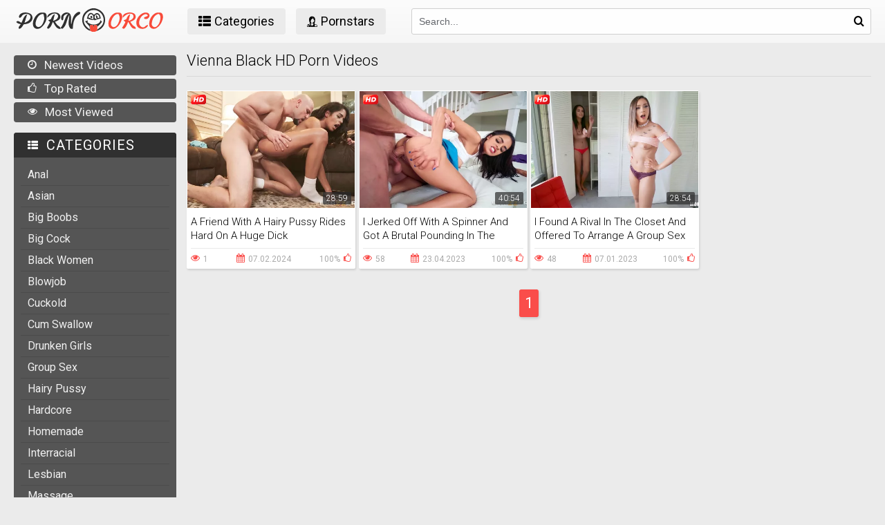

--- FILE ---
content_type: image/svg+xml
request_url: https://www.pornorco.com/theme/orco/images/logo.svg
body_size: 1327
content:
<?xml version="1.0" encoding="utf-8"?>
<!-- Generator: Adobe Illustrator 24.1.2, SVG Export Plug-In . SVG Version: 6.00 Build 0)  -->
<svg version="1.1" id="Layer_1" xmlns="http://www.w3.org/2000/svg" xmlns:xlink="http://www.w3.org/1999/xlink" x="0px" y="0px"
	 viewBox="0 0 233 34" style="enable-background:new 0 0 233 34;" xml:space="preserve">
<style type="text/css">
	.st0{fill:#303030;}
	.st1{fill:#F84B3A;}
</style>
<g>
	<path class="st0" d="M113.4,0h4c4.1,1,8.3,2.7,10.9,6.1c4.9,5.8,5,15,0.3,20.9c-2.1,3-5.6,4.5-8.8,5.9c0.3-0.6,0.8-1.7,1-2.2
		c4-2.9,8.4-6.3,8.9-11.6c1.7-8.4-5.7-17-14.2-16.6c-8-0.3-15.1,7.4-14.3,15.3c0.1,5.6,4.3,9.9,8.7,12.7c0-1.4-0.2-2.9-0.5-4.3
		c-2.2-2.4-4.2-4.9-6.4-7.3c1.4-0.5,2.7-0.9,4.1-1.4c-0.2,0.7-0.5,2.1-0.6,2.8c2.7,1.6,5.6,3.4,8.9,3.3c4.1,0,9.4-1.7,10-6.5
		c0.7,0.8,1.4,1.7,2.1,2.5c-2,2.7-4.3,5.2-6.8,7.4c-0.1-0.6-0.3-1.9-0.5-2.5c-1.1,0-3.2-0.1-4.2-0.1c-0.2,1.5-0.4,3-0.6,4.4
		c-0.2-1.4-0.4-2.9-0.6-4.3c-1.5-0.1-3.1-0.1-4.6-0.1c0.2,2.8,0.2,5.5,0.3,8.3c-7.9-2.6-13.3-11.3-11.2-19.6
		C100.6,6.2,106.7,1.3,113.4,0z"/>
	<path class="st0" d="M91.1,6.4c1.5-1.1,4.8-2.3,5.1,0.6c-0.9,2.2-3.6,2.8-5.2,4.5c-4.7,4.7-5.4,11.8-5.7,18.2
		c-1.4-0.2-3.4,0.4-4.2-1.2c-3.7-5.7-0.8-12.6-0.9-18.8c-4,6.4-3.5,15.5-10.1,20.1c-0.9-0.4-1.8-0.8-2.6-1.3
		c5.5-6,5.7-14.8,11.1-20.9c-2.2,0.8-4.8,1.1-6.2,3.3c-1.4,2,0,5.2-2,6.7c-2.6-0.9-2.1-4.1-1.6-6.2c1.6-5.1,9.8-7.7,12.9-2.6
		c2,4.7,0.7,10,1.3,14.9C84.4,17.5,85.3,10.2,91.1,6.4z"/>
	<path class="st0" d="M9.6,8.2c4-3,9.8-2.6,14.1-0.4c4.1,2.2,4.3,8.5,1,11.5c-2.6,3-6.7,3.5-10.4,3.9c-1.8,2.5-3.2,6.2-6.7,6.5
		c-2.2-2.4,1.5-4.6,2.4-6.7c-2.3-0.6-5-0.9-6.4-3.1c2-3.4,5,0.1,7.4,1.1c2.4-4.3,3.2-10.2,8.3-12.3c-1.1,4.2-2.8,8.2-3.8,12.4
		c2.8-1.3,6-2.6,7.7-5.4c1.2-1.7,1.4-4.5-0.3-6c-2.7-2.3-6.9-2-9.8-0.2c-1.8,1.3-2.4,4.5-5,4.2C6.3,11.9,8.3,9.5,9.6,8.2z"/>
	<g>
		<path class="st0" d="M37.9,6.5c2.3-0.4,4.8-0.4,7.1,0c2.3,1.2,2.7,4.2,2.6,6.5c-0.5,5.8-3.6,11.3-8.2,14.9c-2.8,2.2-7.3,2.8-10,0
			c-2.5-2.9-2-7.3-0.9-10.7C30.2,12.7,33.2,8.2,37.9,6.5z M31.7,19.9c-0.9,2.9,0.2,7.1,3.8,7.3c4.3-0.3,6.4-4.8,7.7-8.3
			c1.4-3.5,0.8-7.3-0.5-10.8C36.4,8.1,32.9,14.4,31.7,19.9z"/>
	</g>
	<path class="st0" d="M48.2,13.6c0.2-6.2,7.4-7.9,12.4-7.5c3.2,0.1,6.7,2.3,6.7,5.8c0.4,4.5-4.3,6.4-7.8,7.6c1,1.5,2,3.1,3.2,4.5
		c1.8,1.9,4.9,2.7,4.9,5.9c-6.3,0.4-8.2-6.1-11.1-10.3c-1.8,3.6-2.9,9.1-7.4,10.1c-0.3-0.4-0.8-1.3-1.1-1.7c1.5-2.7,3.2-5.4,4.5-8.2
		c-0.7-0.6-2.1-1.8-2.9-2.4c1.4-0.4,2.7-1,4-1.7c1.2-2.9,2.5-6.1,5.7-7.3c-0.8,3.3-1.7,6.6-2.4,9.9c3-1.1,6.7-2.7,7.1-6.4
		c0.4-3-3-4.7-5.6-4.3C54.3,7.9,51.4,11.3,48.2,13.6z"/>
	<g>
		<path class="st0" d="M105.7,15c1-2.9,1.3-7.1,4.8-8.2c2.3-0.7,3.9,1.3,5.4,2.6c1.6-1.1,3.3-3.3,5.5-2.3c3.2,1,3.7,4.7,4.4,7.5
			c-3.1,0.8-6.2,1.7-9.1,2.9c-0.1-0.3-0.3-0.8-0.5-1.1C112.8,18,109.2,15.3,105.7,15z M107.7,13.1c2.2,1,4.5,1.9,6.9,2.8
			c1.1-2.9,0.4-6.8-3-7.6C109.2,8.8,108.5,11.2,107.7,13.1z M120.2,15.3c-1.5-1.6-2-3.6-1-5.6c0.6,0.7,1.7,2.1,2.3,2.8
			c-0.3,0.5-0.8,1.4-1,1.9c0.8-0.2,2.6-0.6,3.4-0.8c-0.5-1.8-0.8-4.6-3.3-4.7C116.2,8.2,114.9,16.5,120.2,15.3z"/>
	</g>
	<path class="st0" d="M112.6,14.3c-1.7,0.3-2.6-2.8-0.9-3.3C113.4,10.7,114.5,13.7,112.6,14.3z"/>
</g>
<g>
	<g>
		<path class="st1" d="M146.9,6.5c2.4-0.4,4.8-0.3,7.2,0c3,1.9,3.1,6.2,2.2,9.3c-1.5,5.3-4.7,10.6-9.8,13.2
			c-3.6,1.9-8.8,0.1-9.5-4.2C135.9,17.6,140,9.4,146.9,6.5z M148.9,8.5c-4.3,1.4-6.5,5.9-7.9,9.9c-0.8,2.7-1.3,6.7,1.7,8.3
			c2.8,1.7,5.8-0.9,7.3-3.2c2.5-4.1,4.2-9.5,2-14.1C151.6,8.1,150,8.2,148.9,8.5z"/>
	</g>
	<path class="st1" d="M161,7.6c3.8-1.7,8.5-2.3,12.3-0.4c2.8,1.4,3.7,5.2,2.3,7.8c-1.5,2.6-4.6,3.5-7.2,4.5c1.8,2.7,3.6,5.6,6.6,7.1
		c1.3,0.5,1,2.1,1.4,3.2c-2-0.3-4.3-0.3-5.8-2c-2.1-2.5-3.4-5.5-5.2-8.2c-1.6,3.7-2.9,8-6.5,10.2c-0.8-0.5-1.6-1-2.4-1.5
		c1.9-2.6,3.6-5.4,4.9-8.4c-0.7-0.6-2.1-1.8-2.8-2.4c1.4-0.5,2.7-1.1,4.1-1.7c1.1-2.9,2.5-6.1,5.6-7.3c-0.7,3.3-1.7,6.6-2.4,9.9
		c2.5-0.9,5.4-1.9,6.6-4.5c1.4-2,0.4-5-2-5.7c-4.9-1.6-9.6,1.8-12.6,5.4C156.7,11,158.9,8.6,161,7.6z"/>
	<path class="st1" d="M188,6.5c2.7-0.7,6.4-0.7,7.8,2.2c1.4,2.6-0.7,5.8-3.3,6.7c-1.7,0.4-5,0.2-3.8-2.4c1.7-0.7,3.5-1.1,5-2.1
		c0.1-1.8-1.6-2.3-3-2.5c-5.8,0.9-9.4,7-9.5,12.6c-0.1,3.7,3.4,7.6,7.3,6.4c1.8-1.1,3.2-3.7,5.7-3c-2.1,6.8-13.8,7.3-16.4,0.4
		C175.2,17.3,180.9,8.9,188,6.5z"/>
	<g>
		<path class="st1" d="M205.9,6.5c2.4-0.4,4.9-0.3,7.2,0c2.9,1.9,3,6.2,2.2,9.3c-1.5,5.4-4.7,10.6-9.8,13.2
			c-3.6,1.8-8.7,0.1-9.5-4.1C194.8,17.7,199,9.4,205.9,6.5z M207.9,8.5c-5.3,2.1-8,8.2-8.4,13.6c-0.6,3.5,3.5,6.7,6.6,4.5
			c3.9-2.8,5.7-7.9,6-12.5C212.2,11.5,211.3,7.2,207.9,8.5z"/>
	</g>
	<path class="st1" d="M110.2,24.3c1.5,0,3.1,0,4.6,0.1c0.2,1.5,0.4,2.9,0.6,4.3c0.2-1.5,0.4-3,0.6-4.4c1.1,0,3.2,0,4.2,0.1
		c0.1,0.6,0.3,1.9,0.5,2.5c0,1.3,0,2.5,0.1,3.8c-0.3,0.6-0.8,1.7-1,2.2c-0.9,0.4-1.7,0.7-2.6,1.1h-3.9c-0.9-0.5-1.8-0.9-2.8-1.3
		C110.4,29.9,110.4,27.1,110.2,24.3z"/>
</g>
</svg>
